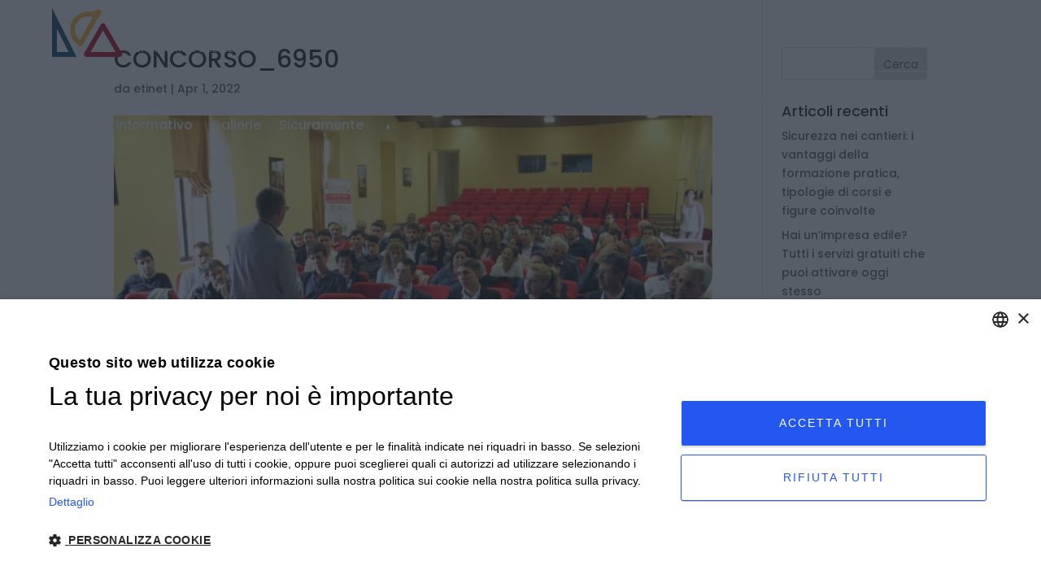

--- FILE ---
content_type: application/javascript
request_url: https://scuolaedilecuneo.it/wp-content/plugins/brain-carousel/scripts/frontend-bundle.min.js?ver=1.0.2
body_size: 779
content:
!function(t){var n={};function e(o){if(n[o])return n[o].exports;var r=n[o]={i:o,l:!1,exports:{}};return t[o].call(r.exports,r,r.exports,e),r.l=!0,r.exports}e.m=t,e.c=n,e.d=function(t,n,o){e.o(t,n)||Object.defineProperty(t,n,{configurable:!1,enumerable:!0,get:o})},e.n=function(t){var n=t&&t.__esModule?function(){return t.default}:function(){return t};return e.d(n,"a",n),n},e.o=function(t,n){return Object.prototype.hasOwnProperty.call(t,n)},e.p="/",e(e.s=40)}({10:function(t,n){},40:function(t,n,e){e(7),e(8),e(5),e(6),e(9),e(10),t.exports=e(41)},41:function(t,n){function e(t){"@babel/helpers - typeof";return(e="function"===typeof Symbol&&"symbol"===typeof Symbol.iterator?function(t){return typeof t}:function(t){return t&&"function"===typeof Symbol&&t.constructor===Symbol&&t!==Symbol.prototype?"symbol":typeof t})(t)}jQuery(function(t){function n(n,e,o,r){var i=t(document).width();i<768?r&&r.length>0&&t(n).attr("src",r):i<981&&i>767?o&&o.length>0&&t(n).attr("src",o):t(n).attr("src",e)}var o=t(".brcr-swapped-img-selector");o.length>0&&o.each(function(){var o=t(this).find(".brcr-swapped-img"),r=o.data("schema");if(r&&"object"===e(r)){var i=r.desktop,c=r.hover,a=r.tablet,u=r.phone;c&&c.length>0&&(t(this).on("hover",function(){t(o).attr("src",c),t(o).addClass("brcr-img-hovered")}),t(this).on("mouseleave",function(){n(o,i,a,u),t(o).removeClass("brcr-img-hovered")})),n(o,i,a,u),(a&&a.length>0||a&&u.length>0)&&t(window).on("resize",function(){n(o,i,a,u)})}});var r=t(".brcr-lightbox");if(r)try{r.magnificPopup({type:"image",mainClass:"mfp-with-zoom",gallery:{enabled:!1},zoom:{enabled:!0,duration:300,easing:"ease-in-out"}})}catch(t){return}var i=t(".brcr-carousel");if(i){var c={swipeToSlide:!0,edgeFriction:.35,useTransform:!0,touchThreshold:600};i.each(function(){var n=t(this).data("settings"),e=Object.assign(c,n);t(this).slick(e)})}})},5:function(t,n){},6:function(t,n){},7:function(t,n){},8:function(t,n){},9:function(t,n){}});